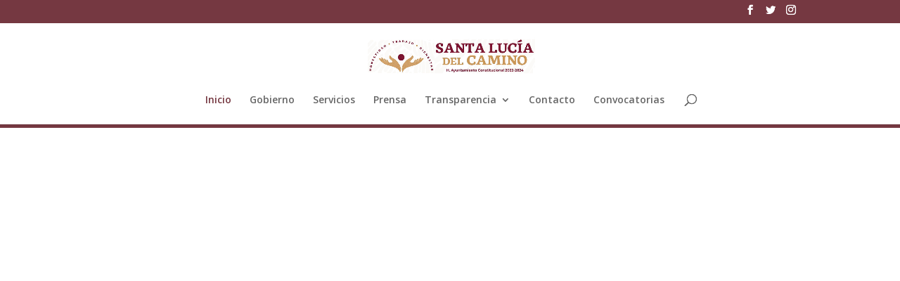

--- FILE ---
content_type: text/html
request_url: https://www.santaluciadelcamino.gob.mx/
body_size: 2984
content:
<!DOCTYPE HTML>
<!--
	Identity by HTML5 UP
	html5up.net | @n33co
	Free for personal and commercial use under the CCA 3.0 license (html5up.net/license)
-->
<html>
	<head>
	
     <meta http-equiv="Refresh" content="0;url=https://www.santaluciadelcamino.gob.mx/sitio/">

	</head>
<!-- 	<body class="is-loading">

		<!-- Wrapper -->
<!-- 			<div id="wrapper">

				<!-- Main -->
<!-- 					<section id="main">
						<header>
							<span class="avatar"><img src="images/avatar.jpg" alt="" /></span>
							<h1>Sitio en construcción</h1>
							<p>Buscanos en nuestras redes sociales.</p>
						</header>
						
						<hr />
						<h2>Extra Stuff!</h2>
						<form method="post" action="#">
							<div class="field">
								<input type="text" name="name" id="name" placeholder="Name" />
							</div>
							<div class="field">
								<input type="email" name="email" id="email" placeholder="Email" />
							</div>
							<div class="field">
								<div class="select-wrapper">
									<select name="department" id="department">
										<option value="">Department</option>
										<option value="sales">Sales</option>
										<option value="tech">Tech Support</option>
										<option value="null">/dev/null</option>
									</select>
								</div>
							</div>
							<div class="field">
								<textarea name="message" id="message" placeholder="Message" rows="4"></textarea>
							</div>
							<div class="field">
								<input type="checkbox" id="human" name="human" /><label for="human">I'm a human</label>
							</div>
							<div class="field">
								<label>But are you a robot?</label>
								<input type="radio" id="robot_yes" name="robot" /><label for="robot_yes">Yes</label>
								<input type="radio" id="robot_no" name="robot" /><label for="robot_no">No</label>
							</div>
							<ul class="actions">
								<li><a href="#" class="button">Get Started</a></li>
							</ul>
						</form>
						<hr />
						<footer>
							<ul class="icons">
								
								<li><a href="https://twitter.com/SantaLucia_Ayto" target="none" class="fa-twitter">Twitter</a></li>
								<li><a href="https://www.facebook.com/SantaLuciaMunicipio" target="none" class="fa-facebook">Facebook</a></li>
								<li><a href="https://www.instagram.com/santaluciaayto/" target="none" class="fa-instagram">Instagram</a></li>
								
							</ul>
						</footer>
					</section>

				<!-- Footer -->
	<!-- 				<footer id="footer">
						<ul class="copyright">
							<li>&copy; H. Ayuntamiento de Santa Lucia del Camino Oax.</li>
							<li>Design: <a href="http://html5up.net">HTML5 UP</a></li>
						</ul>
					</footer>

			</div>

		<!-- Scripts -->
			<!--[if lte IE 8]><script src="assets/js/respond.min.js"></script><![endif]-->
<!-- 			<script>
				if ('addEventListener' in window) {
					window.addEventListener('load', function() { document.body.className = document.body.className.replace(/\bis-loading\b/, ''); });
					document.body.className += (navigator.userAgent.match(/(MSIE|rv:11\.0)/) ? ' is-ie' : '');
				}
			</script>

	</body>-->
</html>

--- FILE ---
content_type: text/css
request_url: https://www.santaluciadelcamino.gob.mx/sitio/wp-content/et-cache/43/et-core-unified-deferred-43.min.css?ver=1766883483
body_size: 6168
content:
.et_pb_section_1{min-height:161px}.et_pb_section_1.et_pb_section{margin-top:5px;margin-bottom:-84px}.et_pb_row_0.et_pb_row{padding-top:8px!important;margin-top:-45px!important;margin-right:auto!important;margin-left:auto!important;padding-top:8px}.et_pb_row_1{min-height:91.8px}.et_pb_row_1.et_pb_row{padding-top:35px!important;padding-right:0px!important;padding-bottom:0px!important;padding-left:0px!important;margin-top:-35px!important;margin-right:auto!important;margin-left:auto!important;padding-top:35px;padding-right:0px;padding-bottom:0px;padding-left:0px}.et_pb_image_0,.et_pb_image_1,.et_pb_image_2,.et_pb_image_3{text-align:left;margin-left:0}.et_pb_section_2{min-height:612.1px}.et_pb_section_2.et_pb_section{padding-top:16px;padding-bottom:0px;margin-top:-1px;margin-bottom:-65px}.et_pb_row_inner_0.et_pb_row_inner{padding-bottom:0px!important}.et_pb_column .et_pb_row_inner_0{padding-bottom:0px}.et_pb_text_0{line-height:1.8em;font-size:16px;line-height:1.8em;min-height:99.6px;padding-bottom:0px!important}.et_pb_text_0 h1{text-align:left}.et_pb_text_0 h2{font-family:'Poppins',Helvetica,Arial,Lucida,sans-serif;font-size:28px;line-height:1.4em}.et_pb_row_inner_1{min-height:155.1px}.et_pb_row_inner_1.et_pb_row_inner{padding-top:6px!important;margin-bottom:-38px!important}.et_pb_column .et_pb_row_inner_1{padding-top:6px}.et_pb_text_1 h4{font-family:'Poppins',Helvetica,Arial,Lucida,sans-serif;font-weight:600;text-transform:uppercase;font-size:14px}.et_pb_text_1{margin-top:9px!important}.et_pb_button_0_wrapper{margin-bottom:2px!important}.et_pb_image_4 .et_pb_image_wrap img{min-height:341.9px}.et_pb_image_4{padding-right:0px;margin-top:-3px!important;text-align:left;margin-left:0}.et_pb_section_3{min-height:297px}.et_pb_section_3.et_pb_section{padding-top:13px;padding-bottom:127px;margin-bottom:-111px}.et_pb_row_2.et_pb_row{padding-top:8px!important;margin-top:-29px!important;margin-right:auto!important;margin-left:auto!important;padding-top:8px}.et_pb_divider_0{min-height:16.8px}.et_pb_divider_0:before{border-top-color:#753841}.et_pb_row_3.et_pb_row{padding-right:142px!important;padding-right:142px}.et_pb_video_0{margin-left:104px!important}.et_pb_video_0 .et_pb_video_overlay_hover:hover{background-color:rgba(0,0,0,.6)}.et_pb_image_5 .et_pb_image_wrap img{min-height:396.7px}.et_pb_image_5{padding-bottom:4px;width:80%;max-width:100%;text-align:left;margin-left:0}.et_pb_row_5{min-height:513px}.et_pb_row_5.et_pb_row{padding-top:39px!important;padding-bottom:39px!important;padding-top:39px;padding-bottom:39px}.et_pb_text_2{min-height:475px;padding-top:0px!important}.et_pb_section_4,.et_pb_section_5{min-height:589px;width:100%}.et_pb_section_4.et_pb_section{padding-top:6px;padding-right:3px;padding-bottom:100px;padding-left:0px;margin-top:2px;margin-right:8px;margin-bottom:-9px}.et_pb_section_5.et_pb_section{padding-top:6px;padding-right:3px;padding-bottom:100px;padding-left:0px;margin-top:2px;margin-right:8px;margin-bottom:-9px;background-color:#fafafc!important}.et_pb_row_6.et_pb_row{padding-top:27px!important;padding-right:0px!important;padding-bottom:27px!important;padding-left:0px!important;padding-top:27px;padding-right:0px;padding-bottom:27px;padding-left:0px}.et_pb_text_4{line-height:1.8em;font-family:'Open Sans',Helvetica,Arial,Lucida,sans-serif;font-size:16px;line-height:1.8em;max-width:74%}.et_pb_text_4 h2{font-family:'Poppins',Helvetica,Arial,Lucida,sans-serif;font-size:28px;line-height:1.3em}.et_pb_row_7.et_pb_row{padding-top:27px!important;padding-right:0px!important;padding-bottom:0px!important;padding-left:0px!important;padding-top:27px;padding-right:0px;padding-bottom:0px;padding-left:0px}.et_pb_blog_0 .et_pb_post .entry-title a,.et_pb_blog_0 .not-found-title{font-family:'Poppins',Helvetica,Arial,Lucida,sans-serif!important;font-weight:600!important;text-transform:uppercase!important}.et_pb_blog_0 .et_pb_post .entry-title,.et_pb_blog_0 .not-found-title{font-size:14px!important;line-height:1.3em!important}.et_pb_blog_0 .et_pb_post p,.et_pb_blog_0 .et_pb_post .post-content,.et_pb_blog_0.et_pb_bg_layout_light .et_pb_post .post-content p,.et_pb_blog_0.et_pb_bg_layout_dark .et_pb_post .post-content p{line-height:1.8em}.et_pb_blog_0 .et_pb_post .post-meta,.et_pb_blog_0 .et_pb_post .post-meta a,#left-area .et_pb_blog_0 .et_pb_post .post-meta,#left-area .et_pb_blog_0 .et_pb_post .post-meta a{color:rgba(86,86,86,0.54)!important;line-height:1.8em}.et_pb_blog_0 .pagination a{font-family:'Lato',Helvetica,Arial,Lucida,sans-serif}.et_pb_blog_0 .et_pb_blog_grid .et_pb_post{border-radius:8px 8px 8px 8px;overflow:hidden;border-width:0px}.et_pb_blog_0 article.et_pb_post{box-shadow:0px 2px 18px 0px rgba(198,198,198,0.3)}.et_pb_button_1_wrapper .et_pb_button_1,.et_pb_button_1_wrapper .et_pb_button_1:hover{padding-top:10px!important;padding-right:30px!important;padding-bottom:10px!important;padding-left:30px!important}body #page-container .et_pb_section .et_pb_button_1{color:#6a5aff!important;border-color:rgba(0,0,0,0.1);border-radius:100px;letter-spacing:1px;font-size:14px;font-family:'Poppins',Helvetica,Arial,Lucida,sans-serif!important;font-weight:600!important;text-transform:uppercase!important}body #page-container .et_pb_section .et_pb_button_1:hover{letter-spacing:1px!important}body #page-container .et_pb_section .et_pb_button_1:before,body #page-container .et_pb_section .et_pb_button_1:after{display:none!important}.et_pb_button_1{transition:letter-spacing 300ms ease 0ms}.et_pb_button_1,.et_pb_button_1:after{transition:all 300ms ease 0ms}.et_pb_social_media_follow_network_0 a.icon{background-color:#3b5998!important}.et_pb_social_media_follow_network_1 a.icon{background-color:#00aced!important}.et_pb_social_media_follow_network_2 a.icon{background-color:#ea2c59!important}.et_pb_text_4.et_pb_module{margin-left:auto!important;margin-right:auto!important}@media only screen and (max-width:980px){.et_pb_image_0,.et_pb_image_1,.et_pb_image_2,.et_pb_image_3,.et_pb_image_4{text-align:center;margin-left:auto;margin-right:auto}.et_pb_image_0 .et_pb_image_wrap img,.et_pb_image_1 .et_pb_image_wrap img,.et_pb_image_2 .et_pb_image_wrap img,.et_pb_image_3 .et_pb_image_wrap img,.et_pb_image_4 .et_pb_image_wrap img,.et_pb_image_5 .et_pb_image_wrap img{width:auto}}@media only screen and (max-width:767px){.et_pb_image_0 .et_pb_image_wrap img,.et_pb_image_1 .et_pb_image_wrap img,.et_pb_image_2 .et_pb_image_wrap img,.et_pb_image_3 .et_pb_image_wrap img,.et_pb_image_4 .et_pb_image_wrap img,.et_pb_image_5 .et_pb_image_wrap img{width:auto}}